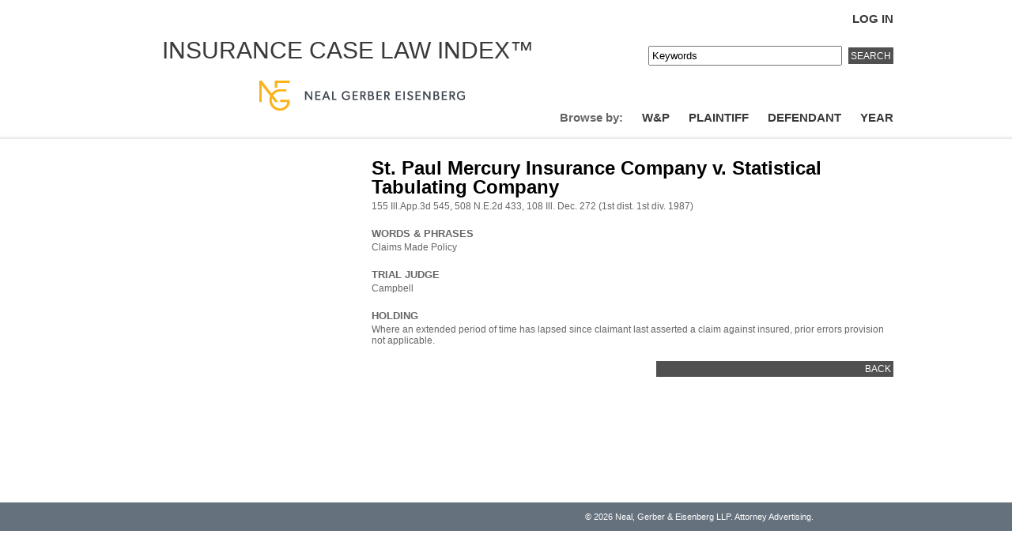

--- FILE ---
content_type: text/html; charset=utf-8
request_url: http://insuranceindex.ngelaw.com/cases/4ef4e7c3677d1c50830003cf?canonical_url=http%3A%2F%2Finsuranceindex.ngelaw.com%2Fcases%2F4ef4e7c3677d1c50830003cf
body_size: 3458
content:
<!DOCTYPE html>
<html>
<head>
<meta http-equiv=Content-Type content="text/html;charset=utf-8"/>
<meta name=description content="Decision in St. Paul Mercury Insurance Company v. Statistical Tabulating Company. Includes trial judge, appellate judge and holding." />
<meta name="csrf-param" content="authenticity_token" />
<meta name="csrf-token" content="LfFWF1ytJV5AXmq0iph7g5WnbqSvIIOS8KVl4kvzuhwOoBMiJZjjOg4wYwq3UyYBgCEFXdphfUU+/Bwoy9X2sA==" />
<title>St. Paul Mercury Insurance Company v. Statistical Tabulating Company - Decision - Insurance Case Law Index™</title>
<link rel="stylesheet" media="screen" href="/assets/application-cf46d836d6f59902036f96858e92a6d5a83569f693fa8ab322a4f9fe3f96a01b.css" />
<link rel=canonical href="http://insuranceindex.ngelaw.com/cases/4ef4e7c3677d1c50830003cf"/>
<style>
@media print{@page{size:landscape}
.no-print{display:none}
.pagination{display:none}}
</style>
<script>
  var _gaq = _gaq || [];
  _gaq.push(['_setAccount', 'UA-33439223-1']);
  _gaq.push(['_trackPageview']);
  (function() {
    var ga = document.createElement('script'); ga.type = 'text/javascript'; ga.async = true;
    ga.src = ('https:' == document.location.protocol ? 'https://ssl' : 'http://www') + '.google-analytics.com/ga.js';
    var s = document.getElementsByTagName('script')[0]; s.parentNode.insertBefore(ga, s);
  })();
</script>
</head>
<body>
<div id=container>
<div class=no-print id=login>
<a href="http://insuranceindex.ngelaw.com/users/sign_in">Log In</a>
</div>
<div class=no-print id=branding onclick="document.location.href='http://insuranceindex.ngelaw.com/'" title="http://insuranceindex.ngelaw.com/"></div>
<div class=no-print id=header>
<a id="home" href="/">Insurance Case Law Index™</a>
<a id="logo" title="Go to Neal, Gerber &amp; Eisenberg main site" href="http://www.ngelaw.com/"><img alt="Neal, Gerber &amp; Eisenberg" width="260" height="38" src="/assets/NGE_inline_web_260x38-316625f7e79444508c0eba17860368c52b141121da8e02eea092f876129f1f86.png" /></a>
<nav class=main>Browse by:
<a href="/words-and-phrases">W&amp;P</a>
<a href="/plaintiff">Plaintiff</a>
<a href="/defendant">Defendant</a>
<a href="/year">Year</a>
</nav>
</div>
<div id=content_area>
<form class="no-print" id="search" action="http://insuranceindex.ngelaw.com/cases" accept-charset="UTF-8" method="get"><input name="utf8" type="hidden" value="&#x2713;" />
<div id="keyword-search">
<input type="text" name="q" id="q" value="Keywords" class="keywords" maxlength="40" onclick="javascript:if(this.value==&#39;Keywords&#39;)this.value=&#39;&#39;" onblur="javascript:if(this.value==&#39;&#39;)this.value=&#39;Keywords&#39;" />
<input type="submit" name="commit" value="Search" class="button narrow" />
</div>
</form><br/>

<div class=column-right>
<h1>St. Paul Mercury Insurance Company v. Statistical Tabulating Company</h1>
<cite>155 Ill.App.3d 545, 508 N.E.2d 433, 108 Ill. Dec. 272 (1st dist. 1st div. 1987)</cite>

<h2>Words &amp; Phrases</h2>
Claims Made Policy
<h2>Trial Judge</h2>
Campbell
<h2>Holding</h2>
Where an extended period of time has lapsed since claimant last asserted a claim against insured, prior errors provision not applicable.

<br/>
<br/>
<a class=button href="javascript:window.history.back()"><div class="button float-right wide">Back</div></a>
</div>
</div>
</div>
<div class="no-print push"></div>
<div id=footer><p>© 2026 Neal, Gerber &amp; Eisenberg LLP. Attorney Advertising.</p></div>
</body>
</html>
